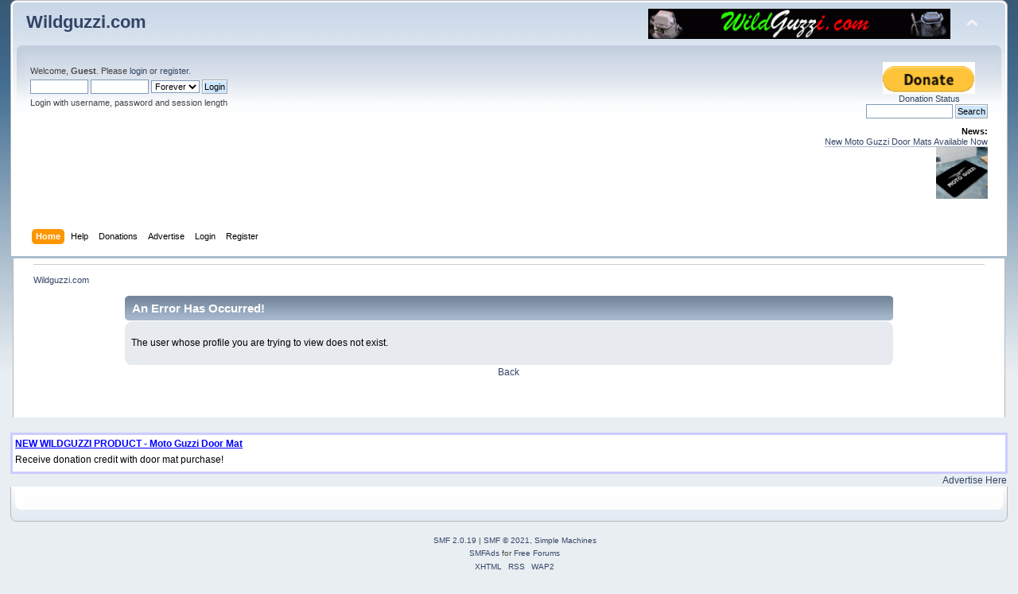

--- FILE ---
content_type: text/html; charset=utf-8
request_url: https://www.google.com/recaptcha/api2/aframe
body_size: 266
content:
<!DOCTYPE HTML><html><head><meta http-equiv="content-type" content="text/html; charset=UTF-8"></head><body><script nonce="Q-Kao_tr-pWFxNmnTXsfXg">/** Anti-fraud and anti-abuse applications only. See google.com/recaptcha */ try{var clients={'sodar':'https://pagead2.googlesyndication.com/pagead/sodar?'};window.addEventListener("message",function(a){try{if(a.source===window.parent){var b=JSON.parse(a.data);var c=clients[b['id']];if(c){var d=document.createElement('img');d.src=c+b['params']+'&rc='+(localStorage.getItem("rc::a")?sessionStorage.getItem("rc::b"):"");window.document.body.appendChild(d);sessionStorage.setItem("rc::e",parseInt(sessionStorage.getItem("rc::e")||0)+1);localStorage.setItem("rc::h",'1766370966860');}}}catch(b){}});window.parent.postMessage("_grecaptcha_ready", "*");}catch(b){}</script></body></html>